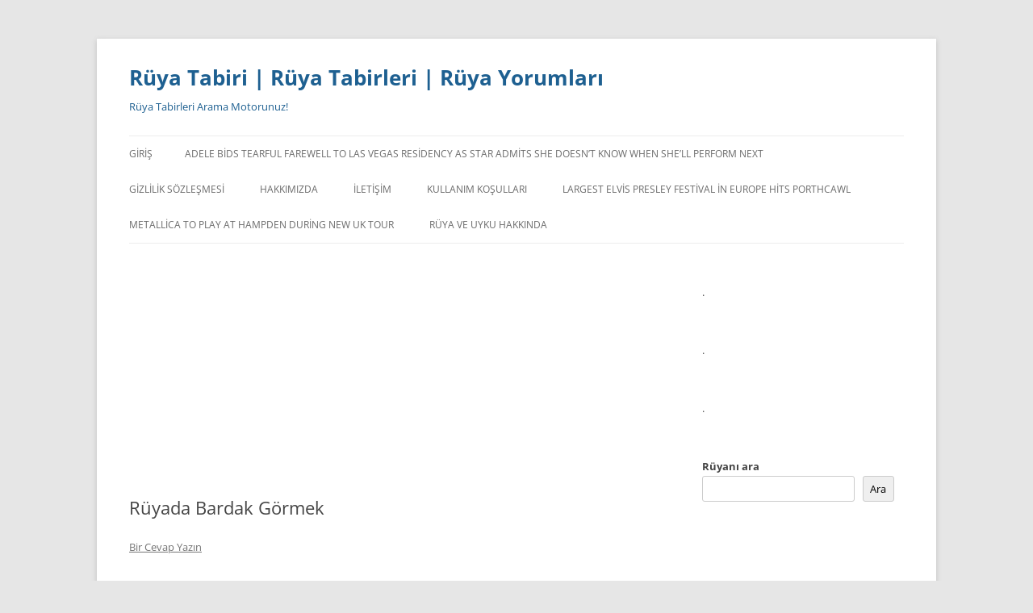

--- FILE ---
content_type: application/javascript; charset=utf-8
request_url: https://fundingchoicesmessages.google.com/f/AGSKWxWjYSKmR3IIO0yTh1dKFfc1hSveYzAiAFxnCzDAY4ig7vOvMIhwbqN2uH4Nh5dQUMzs3G38SfTDrqzM4WUvQY-6JZwyA6PanfwrSMBCSVjEH_Sqh_mPtVpXW0h_3oOZDtdIeMwDPRhA2UoE-At0e7mtX4Q6kWXJLcgD78cZHvQr46N0R6dwS8Kn1Ext/_/abtest_ab.js-adrotation./asyncadload./wwe_ads._googleads_
body_size: -1293
content:
window['dedc886e-7876-4078-924a-1cdb35377582'] = true;

--- FILE ---
content_type: application/javascript; charset=utf-8
request_url: https://fundingchoicesmessages.google.com/f/AGSKWxWPK8sH3VD5mmpqI6yczVtCJYan4wOXpEIaRM2lLlZvrhGfJkHLKrKpPIaIPYE4hiVA4d_UEChYDH4hkwO5MAnsnSdhJU6RH2bKnEUJ1NHBzD6h0lhhOfyXUFPTKUI_rJ2SeUq7-Q==?fccs=W251bGwsbnVsbCxudWxsLG51bGwsbnVsbCxudWxsLFsxNzY4NDM2NzUzLDE1MTAwMDAwMF0sbnVsbCxudWxsLG51bGwsW251bGwsWzcsOSw2XSxudWxsLDIsbnVsbCwidHIiLG51bGwsbnVsbCxudWxsLG51bGwsbnVsbCwxXSwiaHR0cHM6Ly9ydXlhbGFyLm5ldC9ydXlhZGEtYmFyZGFrLWdvcm1lay8iLG51bGwsW1s4LCJNOWxrelVhWkRzZyJdLFs5LCJlbi1VUyJdLFsxOSwiMiJdLFsxNywiWzBdIl0sWzI0LCIiXSxbMjksImZhbHNlIl1dXQ
body_size: 242
content:
if (typeof __googlefc.fcKernelManager.run === 'function') {"use strict";this.default_ContributorServingResponseClientJs=this.default_ContributorServingResponseClientJs||{};(function(_){var window=this;
try{
var np=function(a){this.A=_.t(a)};_.u(np,_.J);var op=function(a){this.A=_.t(a)};_.u(op,_.J);op.prototype.getWhitelistStatus=function(){return _.F(this,2)};var pp=function(a){this.A=_.t(a)};_.u(pp,_.J);var qp=_.Zc(pp),rp=function(a,b,c){this.B=a;this.j=_.A(b,np,1);this.l=_.A(b,_.Nk,3);this.F=_.A(b,op,4);a=this.B.location.hostname;this.D=_.Dg(this.j,2)&&_.O(this.j,2)!==""?_.O(this.j,2):a;a=new _.Og(_.Ok(this.l));this.C=new _.bh(_.q.document,this.D,a);this.console=null;this.o=new _.jp(this.B,c,a)};
rp.prototype.run=function(){if(_.O(this.j,3)){var a=this.C,b=_.O(this.j,3),c=_.dh(a),d=new _.Ug;b=_.fg(d,1,b);c=_.C(c,1,b);_.hh(a,c)}else _.eh(this.C,"FCNEC");_.lp(this.o,_.A(this.l,_.Ae,1),this.l.getDefaultConsentRevocationText(),this.l.getDefaultConsentRevocationCloseText(),this.l.getDefaultConsentRevocationAttestationText(),this.D);_.mp(this.o,_.F(this.F,1),this.F.getWhitelistStatus());var e;a=(e=this.B.googlefc)==null?void 0:e.__executeManualDeployment;a!==void 0&&typeof a==="function"&&_.Qo(this.o.G,
"manualDeploymentApi")};var sp=function(){};sp.prototype.run=function(a,b,c){var d;return _.v(function(e){d=qp(b);(new rp(a,d,c)).run();return e.return({})})};_.Rk(7,new sp);
}catch(e){_._DumpException(e)}
}).call(this,this.default_ContributorServingResponseClientJs);
// Google Inc.

//# sourceURL=/_/mss/boq-content-ads-contributor/_/js/k=boq-content-ads-contributor.ContributorServingResponseClientJs.en_US.M9lkzUaZDsg.es5.O/d=1/exm=ad_blocking_detection_executable,kernel_loader,loader_js_executable,web_iab_tcf_v2_signal_executable/ed=1/rs=AJlcJMzanTQvnnVdXXtZinnKRQ21NfsPog/m=cookie_refresh_executable
__googlefc.fcKernelManager.run('\x5b\x5b\x5b7,\x22\x5b\x5bnull,\\\x22ruyalar.net\\\x22,\\\x22AKsRol_6utkCXtQSf_v9q4ygiwffBtWiWEcjpspRqhIh52Oo7dBDCgxvs4DmCsoFMmTB5i1lHCUirC4Khw8U4GZBv8jt8RoOtEzO2yS6r36WubgB7HX2hKlKyKfR9aOXbKjwkDNkK60TJCETZnc2UmoEBpzR7-bt2Q\\\\u003d\\\\u003d\\\x22\x5d,null,\x5b\x5bnull,null,null,\\\x22https:\/\/fundingchoicesmessages.google.com\/f\/AGSKWxVdIRKAY2bVZ5WNvezoMB8dKnuNXejBqwafkoNL-1Gcrb8AiIy0AxKVREvCbtIemLbN3_hDQp7QAfS_buJk0YOJiTdgkZqzCuMIO0anXSmRF_h2HkMRBSZ2waTZE2qlSHX4MXyZpg\\\\u003d\\\\u003d\\\x22\x5d,null,null,\x5bnull,null,null,\\\x22https:\/\/fundingchoicesmessages.google.com\/el\/AGSKWxXhFWb9Xli5PF6DK-_fMOfbN9rrU_Fn5BMth2iFDtkMKLC59BFwdYMifgIB62DlFT4LMDztWj0-Yao8hrnIvbE8XaZd0-1nuLA0MpAHXcFXzU22uy44EK4zUCzEhgB0O9wzwQ_2hA\\\\u003d\\\\u003d\\\x22\x5d,null,\x5bnull,\x5b7,9,6\x5d,null,2,null,\\\x22tr\\\x22,null,null,null,null,null,1\x5d,null,\\\x22Gizlilik ve çerez ayarları\\\x22,\\\x22Kapat\\\x22,null,null,null,\\\x22Google tarafından yönetilir. IAB TCF\x27ye uyar. CMP Kimliği: 300\\\x22\x5d,\x5b3,1\x5d\x5d\x22\x5d\x5d,\x5bnull,null,null,\x22https:\/\/fundingchoicesmessages.google.com\/f\/AGSKWxX30l3Zn7AxyRBON1guNw3YZPEGAN_2myVILpqAUz1kR88CPFH_tHBXgc-pj3lqHt5nHpK105jB9M6nR-8O-GGmKGXaK796eb6bmWO4CahHUTY7BJpF6ztFdO3kNJkWjVjr8gNxeg\\u003d\\u003d\x22\x5d\x5d');}

--- FILE ---
content_type: text/javascript
request_url: https://storage.googleapis.com/archon-ph/ad-tracker-min.js
body_size: 3420
content:
!function (e, t) { "use strict"; const n = "https://ad-producer-gzbjkhsoya-uc.a.run.app/events", o = !0, i = (document.currentScript || function () { const e = document.getElementsByTagName("script"); return e[e.length - 1] }()).getAttribute("data-publisher-id") || "unknown", s = new Map, l = new Map; function a() { return "xxxxxxxx-xxxx-4xxx-yxxx-xxxxxxxxxxxx".replace(/[xy]/g, (function (e) { var t = 16 * Math.random() | 0; return ("x" == e ? t : 3 & t | 8).toString(16) })) } var c = null; function r() { return e.performance ? e.performance.now() : Date.now() } function d(t, d, g = {}) { const p = d.getSlotElementId(); let m = s.get(p); if ("SlotRequestedEvent" === t && (m = { impressionId: a(), ppid: c, startTime: r() }, s.set(p, m), l.delete(p)), !m) return; const u = { eventName: t, impressionId: m.impressionId, ppid: m.ppid, publisherId: i, pageUrl: e.location.href, adUnitPath: d.getAdUnitPath(), slotId: p, timestamp: Date.now(), perfTimestamp: r(), ...g }; o && console.log(`[AdTracker] ${t}`, u); const I = new Blob([JSON.stringify(u)], { type: "application/json" }); navigator.sendBeacon ? navigator.sendBeacon(n, I) : fetch(n, { method: "POST", body: JSON.stringify(u), keepalive: !0, headers: { "Content-Type": "application/json" } }) } c = e.ArchonConfig && e.ArchonConfig.ppid && e.ArchonConfig.consent ? e.ArchonConfig.ppid : function () { var e = "_archon_ppid", t = localStorage.getItem(e); if (t) return t; var n = a(); return localStorage.setItem(e, n), n }(), t.cmd.push((function () { const n = t.pubads(); n.addEventListener("slotRequested", (function (e) { d("SlotRequestedEvent", e.slot) })), n.addEventListener("slotResponseReceived", (function (e) { d("SlotResponseReceived", e.slot) })), n.addEventListener("slotRenderEnded", (e => { const t = e.slot; o && (console.group("Slot", t.getSlotElementId(), "finished rendering."), console.log("Advertiser ID:", e.advertiserId), console.log("Campaign ID:", e.campaignId), console.log("Company IDs:", e.companyIds), console.log("Creative ID:", e.creativeId), console.log("Creative Template ID:", e.creativeTemplateId), console.log("Is backfill?:", e.isBackfill), console.log("Is empty?:", e.isEmpty), console.log("Line Item ID:", e.lineItemId), console.log("Size:", e.size), console.log("Slot content changed?", e.slotContentChanged), console.log("Source Agnostic Creative ID:", e.sourceAgnosticCreativeId), console.log("Source Agnostic Line Item ID:", e.sourceAgnosticLineItemId), console.log("Yield Group IDs:", e.yieldGroupIds), console.groupEnd()), d("SlotRenderEnded", e.slot, { isEmpty: e.isEmpty, size: e.size, advertiserId: e.advertiserId, campaignId: e.campaignId, lineItemId: e.lineItemId, creativeId: e.creativeId }) })), n.addEventListener("slotOnload", (function (e) { d("SlotOnloadEvent", e.slot) })), n.addEventListener("impressionViewable", (function (e) { d("ImpressionViewableEvent", e.slot) })), n.addEventListener("slotVisibilityChanged", (function (e) { const t = e.slot.getSlotElementId(), n = e.inViewPercentage, o = l.has(t) ? l.get(t) : -1, i = o < 50 && n >= 50 || o >= 50 && n < 50 || 0 === n || 100 === n, s = Math.abs(n - o) >= 20; (i || s) && (l.set(t, n), d("SlotVisibilityChangedEvent", e.slot, { inViewPercentage: n })) })), e.addEventListener("blur", (function () { const e = document.activeElement; if (e && "iframe" === e.tagName.toLowerCase()) { const n = t.pubads().getSlots(); for (const t of n) { const n = t.getSlotElementId(), o = document.getElementById(n); if (o && o.contains(e)) { s.has(n) && (console.log(`[AdTracker] Click Detected on slot: ${n}`), d("AdClickedEvent", t)); break } } } })), console.log("AdTech Tracker: Listeners Attached") })) }(window, window.googletag || { cmd: [] });

--- FILE ---
content_type: text/javascript
request_url: https://storage.googleapis.com/archon_data/unityLibrary.js
body_size: 44848
content:
(()=>{var t={7135:(t,r,e)=>{t.exports=e(6248)},9944:t=>{t.exports=function(t){if("function"!=typeof t)throw TypeError(String(t)+" is not a function");return t}},1378:(t,r,e)=>{var n=e(8759);t.exports=function(t){if(!n(t)&&null!==t)throw TypeError("Can't set "+String(t)+" as a prototype");return t}},9966:(t,r,e)=>{"use strict";var n=e(3448).charAt;t.exports=function(t,r,e){return r+(e?n(t,r).length:1)}},1855:t=>{t.exports=function(t,r,e){if(!(t instanceof r))throw TypeError("Incorrect "+(e?e+" ":"")+"invocation");return t}},6112:(t,r,e)=>{var n=e(8759);t.exports=function(t){if(!n(t))throw TypeError(String(t)+" is not an object");return t}},1984:(t,r,e)=>{"use strict";var n=e(8062).forEach,o=e(2802)("forEach");t.exports=o?[].forEach:function(t){return n(this,t,arguments.length>1?arguments[1]:void 0)}},6198:(t,r,e)=>{var n=e(4088),o=e(4005),i=e(7740),a=function(t){return function(r,e,a){var c,u=n(r),s=o(u.length),f=i(a,s);if(t&&e!=e){for(;s>f;)if((c=u[f++])!=c)return!0}else for(;s>f;f++)if((t||f in u)&&u[f]===e)return t||f||0;return!t&&-1}};t.exports={includes:a(!0),indexOf:a(!1)}},8062:(t,r,e)=>{var n=e(8516),o=e(5974),i=e(3060),a=e(4005),c=e(5574),u=[].push,s=function(t){var r=1==t,e=2==t,s=3==t,f=4==t,l=6==t,p=7==t,v=5==t||l;return function(h,d,g,y){for(var x,m,w=i(h),b=o(w),E=n(d,g,3),S=a(b.length),j=0,O=y||c,T=r?O(h,S):e||p?O(h,0):void 0;S>j;j++)if((v||j in b)&&(m=E(x=b[j],j,w),t))if(r)T[j]=m;else if(m)switch(t){case 3:return!0;case 5:return x;case 6:return j;case 2:u.call(T,x)}else switch(t){case 4:return!1;case 7:u.call(T,x)}return l?-1:s||f?f:T}};t.exports={forEach:s(0),map:s(1),filter:s(2),some:s(3),every:s(4),find:s(5),findIndex:s(6),filterReject:s(7)}},9955:(t,r,e)=>{var n=e(3677),o=e(211),i=e(1448),a=o("species");t.exports=function(t){return i>=51||!n((function(){var r=[];return(r.constructor={})[a]=function(){return{foo:1}},1!==r[t](Boolean).foo}))}},2802:(t,r,e)=>{"use strict";var n=e(3677);t.exports=function(t,r){var e=[][t];return!!e&&n((function(){e.call(null,r||function(){throw 1},1)}))}},1147:t=>{var r=Math.floor,e=function(t,i){var a=t.length,c=r(a/2);return a<8?n(t,i):o(e(t.slice(0,c),i),e(t.slice(c),i),i)},n=function(t,r){for(var e,n,o=t.length,i=1;i<o;){for(n=i,e=t[i];n&&r(t[n-1],e)>0;)t[n]=t[--n];n!==i++&&(t[n]=e)}return t},o=function(t,r,e){for(var n=t.length,o=r.length,i=0,a=0,c=[];i<n||a<o;)i<n&&a<o?c.push(e(t[i],r[a])<=0?t[i++]:r[a++]):c.push(i<n?t[i++]:r[a++]);return c};t.exports=e},8789:(t,r,e)=>{var n=e(8759),o=e(6526),i=e(211)("species");t.exports=function(t){var r;return o(t)&&("function"!=typeof(r=t.constructor)||r!==Array&&!o(r.prototype)?n(r)&&null===(r=r[i])&&(r=void 0):r=void 0),void 0===r?Array:r}},5574:(t,r,e)=>{var n=e(8789);t.exports=function(t,r){return new(n(t))(0===r?0:r)}},8939:(t,r,e)=>{var n=e(211)("iterator"),o=!1;try{var i=0,a={next:function(){return{done:!!i++}},return:function(){o=!0}};a[n]=function(){return this},Array.from(a,(function(){throw 2}))}catch(t){}t.exports=function(t,r){if(!r&&!o)return!1;var e=!1;try{var i={};i[n]=function(){return{next:function(){return{done:e=!0}}}},t(i)}catch(t){}return e}},2306:t=>{var r={}.toString;t.exports=function(t){return r.call(t).slice(8,-1)}},375:(t,r,e)=>{var n=e(2371),o=e(2306),i=e(211)("toStringTag"),a="Arguments"==o(function(){return arguments}());t.exports=n?o:function(t){var r,e,n;return void 0===t?"Undefined":null===t?"Null":"string"==typeof(e=function(t,r){try{return t[r]}catch(t){}}(r=Object(t),i))?e:a?o(r):"Object"==(n=o(r))&&"function"==typeof r.callee?"Arguments":n}},8474:(t,r,e)=>{var n=e(3167),o=e(6095),i=e(4399),a=e(7826);t.exports=function(t,r){for(var e=o(r),c=a.f,u=i.f,s=0;s<e.length;s++){var f=e[s];n(t,f)||c(t,f,u(r,f))}}},2585:(t,r,e)=>{var n=e(5283),o=e(7826),i=e(5736);t.exports=n?function(t,r,e){return o.f(t,r,i(1,e))}:function(t,r,e){return t[r]=e,t}},5736:t=>{t.exports=function(t,r){return{enumerable:!(1&t),configurable:!(2&t),writable:!(4&t),value:r}}},9720:(t,r,e)=>{"use strict";var n=e(2258),o=e(7826),i=e(5736);t.exports=function(t,r,e){var a=n(r);a in t?o.f(t,a,i(0,e)):t[a]=e}},5283:(t,r,e)=>{var n=e(3677);t.exports=!n((function(){return 7!=Object.defineProperty({},1,{get:function(){return 7}})[1]}))},821:(t,r,e)=>{var n=e(2086),o=e(8759),i=n.document,a=o(i)&&o(i.createElement);t.exports=function(t){return a?i.createElement(t):{}}},933:t=>{t.exports={CSSRuleList:0,CSSStyleDeclaration:0,CSSValueList:0,ClientRectList:0,DOMRectList:0,DOMStringList:0,DOMTokenList:1,DataTransferItemList:0,FileList:0,HTMLAllCollection:0,HTMLCollection:0,HTMLFormElement:0,HTMLSelectElement:0,MediaList:0,MimeTypeArray:0,NamedNodeMap:0,NodeList:1,PaintRequestList:0,Plugin:0,PluginArray:0,SVGLengthList:0,SVGNumberList:0,SVGPathSegList:0,SVGPointList:0,SVGStringList:0,SVGTransformList:0,SourceBufferList:0,StyleSheetList:0,TextTrackCueList:0,TextTrackList:0,TouchList:0}},1799:(t,r,e)=>{var n=e(4999).match(/firefox\/(\d+)/i);t.exports=!!n&&+n[1]},172:t=>{t.exports="object"==typeof window},4172:(t,r,e)=>{var n=e(4999);t.exports=/MSIE|Trident/.test(n)},1848:(t,r,e)=>{var n=e(4999),o=e(2086);t.exports=/ipad|iphone|ipod/i.test(n)&&void 0!==o.Pebble},4344:(t,r,e)=>{var n=e(4999);t.exports=/(?:ipad|iphone|ipod).*applewebkit/i.test(n)},1801:(t,r,e)=>{var n=e(2306),o=e(2086);t.exports="process"==n(o.process)},4928:(t,r,e)=>{var n=e(4999);t.exports=/web0s(?!.*chrome)/i.test(n)},4999:(t,r,e)=>{var n=e(563);t.exports=n("navigator","userAgent")||""},1448:(t,r,e)=>{var n,o,i=e(2086),a=e(4999),c=i.process,u=i.Deno,s=c&&c.versions||u&&u.version,f=s&&s.v8;f?o=(n=f.split("."))[0]<4?1:n[0]+n[1]:a&&(!(n=a.match(/Edge\/(\d+)/))||n[1]>=74)&&(n=a.match(/Chrome\/(\d+)/))&&(o=n[1]),t.exports=o&&+o},9804:(t,r,e)=>{var n=e(4999).match(/AppleWebKit\/(\d+)\./);t.exports=!!n&&+n[1]},8684:t=>{t.exports=["constructor","hasOwnProperty","isPrototypeOf","propertyIsEnumerable","toLocaleString","toString","valueOf"]},1695:(t,r,e)=>{var n=e(2086),o=e(4399).f,i=e(2585),a=e(1007),c=e(3648),u=e(8474),s=e(7189);t.exports=function(t,r){var e,f,l,p,v,h=t.target,d=t.global,g=t.stat;if(e=d?n:g?n[h]||c(h,{}):(n[h]||{}).prototype)for(f in r){if(p=r[f],l=t.noTargetGet?(v=o(e,f))&&v.value:e[f],!s(d?f:h+(g?".":"#")+f,t.forced)&&void 0!==l){if(typeof p==typeof l)continue;u(p,l)}(t.sham||l&&l.sham)&&i(p,"sham",!0),a(e,f,p,t)}}},3677:t=>{t.exports=function(t){try{return!!t()}catch(t){return!0}}},2331:(t,r,e)=>{"use strict";e(2077);var n=e(1007),o=e(4861),i=e(3677),a=e(211),c=e(2585),u=a("species"),s=RegExp.prototype;t.exports=function(t,r,e,f){var l=a(t),p=!i((function(){var r={};return r[l]=function(){return 7},7!=""[t](r)})),v=p&&!i((function(){var r=!1,e=/a/;return"split"===t&&((e={}).constructor={},e.constructor[u]=function(){return e},e.flags="",e[l]=/./[l]),e.exec=function(){return r=!0,null},e[l](""),!r}));if(!p||!v||e){var h=/./[l],d=r(l,""[t],(function(t,r,e,n,i){var a=r.exec;return a===o||a===s.exec?p&&!i?{done:!0,value:h.call(r,e,n)}:{done:!0,value:t.call(e,r,n)}:{done:!1}}));n(String.prototype,t,d[0]),n(s,l,d[1])}f&&c(s[l],"sham",!0)}},8516:(t,r,e)=>{var n=e(9944);t.exports=function(t,r,e){if(n(t),void 0===r)return t;switch(e){case 0:return function(){return t.call(r)};case 1:return function(e){return t.call(r,e)};case 2:return function(e,n){return t.call(r,e,n)};case 3:return function(e,n,o){return t.call(r,e,n,o)}}return function(){return t.apply(r,arguments)}}},563:(t,r,e)=>{var n=e(2086),o=function(t){return"function"==typeof t?t:void 0};t.exports=function(t,r){return arguments.length<2?o(n[t]):n[t]&&n[t][r]}},1667:(t,r,e)=>{var n=e(375),o=e(7719),i=e(211)("iterator");t.exports=function(t){if(null!=t)return t[i]||t["@@iterator"]||o[n(t)]}},8509:(t,r,e)=>{var n=e(3060),o=Math.floor,i="".replace,a=/\$([$&'`]|\d{1,2}|<[^>]*>)/g,c=/\$([$&'`]|\d{1,2})/g;t.exports=function(t,r,e,u,s,f){var l=e+t.length,p=u.length,v=c;return void 0!==s&&(s=n(s),v=a),i.call(f,v,(function(n,i){var a;switch(i.charAt(0)){case"$":return"$";case"&":return t;case"`":return r.slice(0,e);case"'":return r.slice(l);case"<":a=s[i.slice(1,-1)];break;default:var c=+i;if(0===c)return n;if(c>p){var f=o(c/10);return 0===f?n:f<=p?void 0===u[f-1]?i.charAt(1):u[f-1]+i.charAt(1):n}a=u[c-1]}return void 0===a?"":a}))}},2086:(t,r,e)=>{var n=function(t){return t&&t.Math==Math&&t};t.exports=n("object"==typeof globalThis&&globalThis)||n("object"==typeof window&&window)||n("object"==typeof self&&self)||n("object"==typeof e.g&&e.g)||function(){return this}()||Function("return this")()},3167:(t,r,e)=>{var n=e(3060),o={}.hasOwnProperty;t.exports=Object.hasOwn||function(t,r){return o.call(n(t),r)}},7153:t=>{t.exports={}},1670:(t,r,e)=>{var n=e(2086);t.exports=function(t,r){var e=n.console;e&&e.error&&(1===arguments.length?e.error(t):e.error(t,r))}},5963:(t,r,e)=>{var n=e(563);t.exports=n("document","documentElement")},6761:(t,r,e)=>{var n=e(5283),o=e(3677),i=e(821);t.exports=!n&&!o((function(){return 7!=Object.defineProperty(i("div"),"a",{get:function(){return 7}}).a}))},5974:(t,r,e)=>{var n=e(3677),o=e(2306),i="".split;t.exports=n((function(){return!Object("z").propertyIsEnumerable(0)}))?function(t){return"String"==o(t)?i.call(t,""):Object(t)}:Object},9277:(t,r,e)=>{var n=e(4489),o=Function.toString;"function"!=typeof n.inspectSource&&(n.inspectSource=function(t){return o.call(t)}),t.exports=n.inspectSource},3278:(t,r,e)=>{var n,o,i,a=e(9316),c=e(2086),u=e(8759),s=e(2585),f=e(3167),l=e(4489),p=e(8944),v=e(7153),h="Object already initialized",d=c.WeakMap;if(a||l.state){var g=l.state||(l.state=new d),y=g.get,x=g.has,m=g.set;n=function(t,r){if(x.call(g,t))throw new TypeError(h);return r.facade=t,m.call(g,t,r),r},o=function(t){return y.call(g,t)||{}},i=function(t){return x.call(g,t)}}else{var w=p("state");v[w]=!0,n=function(t,r){if(f(t,w))throw new TypeError(h);return r.facade=t,s(t,w,r),r},o=function(t){return f(t,w)?t[w]:{}},i=function(t){return f(t,w)}}t.exports={set:n,get:o,has:i,enforce:function(t){return i(t)?o(t):n(t,{})},getterFor:function(t){return function(r){var e;if(!u(r)||(e=o(r)).type!==t)throw TypeError("Incompatible receiver, "+t+" required");return e}}}},2814:(t,r,e)=>{var n=e(211),o=e(7719),i=n("iterator"),a=Array.prototype;t.exports=function(t){return void 0!==t&&(o.Array===t||a[i]===t)}},6526:(t,r,e)=>{var n=e(2306);t.exports=Array.isArray||function(t){return"Array"==n(t)}},7189:(t,r,e)=>{var n=e(3677),o=/#|\.prototype\./,i=function(t,r){var e=c[a(t)];return e==s||e!=u&&("function"==typeof r?n(r):!!r)},a=i.normalize=function(t){return String(t).replace(o,".").toLowerCase()},c=i.data={},u=i.NATIVE="N",s=i.POLYFILL="P";t.exports=i},8759:t=>{t.exports=function(t){return"object"==typeof t?null!==t:"function"==typeof t}},3296:t=>{t.exports=!1},7994:(t,r,e)=>{var n=e(8759),o=e(2306),i=e(211)("match");t.exports=function(t){var r;return n(t)&&(void 0!==(r=t[i])?!!r:"RegExp"==o(t))}},2071:(t,r,e)=>{var n=e(563),o=e(1876);t.exports=o?function(t){return"symbol"==typeof t}:function(t){var r=n("Symbol");return"function"==typeof r&&Object(t)instanceof r}},4722:(t,r,e)=>{var n=e(6112),o=e(2814),i=e(4005),a=e(8516),c=e(1667),u=e(6737),s=function(t,r){this.stopped=t,this.result=r};t.exports=function(t,r,e){var f,l,p,v,h,d,g,y=e&&e.that,x=!(!e||!e.AS_ENTRIES),m=!(!e||!e.IS_ITERATOR),w=!(!e||!e.INTERRUPTED),b=a(r,y,1+x+w),E=function(t){return f&&u(f),new s(!0,t)},S=function(t){return x?(n(t),w?b(t[0],t[1],E):b(t[0],t[1])):w?b(t,E):b(t)};if(m)f=t;else{if("function"!=typeof(l=c(t)))throw TypeError("Target is not iterable");if(o(l)){for(p=0,v=i(t.length);v>p;p++)if((h=S(t[p]))&&h instanceof s)return h;return new s(!1)}f=l.call(t)}for(d=f.next;!(g=d.call(f)).done;){try{h=S(g.value)}catch(t){throw u(f),t}if("object"==typeof h&&h&&h instanceof s)return h}return new s(!1)}},6737:(t,r,e)=>{var n=e(6112);t.exports=function(t){var r=t.return;if(void 0!==r)return n(r.call(t)).value}},7719:t=>{t.exports={}},3173:(t,r,e)=>{var n,o,i,a,c,u,s,f,l=e(2086),p=e(4399).f,v=e(4953).set,h=e(4344),d=e(1848),g=e(4928),y=e(1801),x=l.MutationObserver||l.WebKitMutationObserver,m=l.document,w=l.process,b=l.Promise,E=p(l,"queueMicrotask"),S=E&&E.value;S||(n=function(){var t,r;for(y&&(t=w.domain)&&t.exit();o;){r=o.fn,o=o.next;try{r()}catch(t){throw o?a():i=void 0,t}}i=void 0,t&&t.enter()},h||y||g||!x||!m?!d&&b&&b.resolve?((s=b.resolve(void 0)).constructor=b,f=s.then,a=function(){f.call(s,n)}):a=y?function(){w.nextTick(n)}:function(){v.call(l,n)}:(c=!0,u=m.createTextNode(""),new x(n).observe(u,{characterData:!0}),a=function(){u.data=c=!c})),t.exports=S||function(t){var r={fn:t,next:void 0};i&&(i.next=r),o||(o=r,a()),i=r}},8109:(t,r,e)=>{var n=e(2086);t.exports=n.Promise},3193:(t,r,e)=>{var n=e(1448),o=e(3677);t.exports=!!Object.getOwnPropertySymbols&&!o((function(){var t=Symbol();return!String(t)||!(Object(t)instanceof Symbol)||!Symbol.sham&&n&&n<41}))},9316:(t,r,e)=>{var n=e(2086),o=e(9277),i=n.WeakMap;t.exports="function"==typeof i&&/native code/.test(o(i))},8722:(t,r,e)=>{"use strict";var n=e(9944),o=function(t){var r,e;this.promise=new t((function(t,n){if(void 0!==r||void 0!==e)throw TypeError("Bad Promise constructor");r=t,e=n})),this.resolve=n(r),this.reject=n(e)};t.exports.f=function(t){return new o(t)}},2194:(t,r,e)=>{var n=e(2086),o=e(4059),i=e(4080).trim,a=e(9439),c=n.parseInt,u=/^[+-]?0[Xx]/,s=8!==c(a+"08")||22!==c(a+"0x16");t.exports=s?function(t,r){var e=i(o(t));return c(e,r>>>0||(u.test(e)?16:10))}:c},4710:(t,r,e)=>{var n,o=e(6112),i=e(7711),a=e(8684),c=e(7153),u=e(5963),s=e(821),f=e(8944),l=f("IE_PROTO"),p=function(){},v=function(t){return"<script>"+t+"</"+"script>"},h=function(t){t.write(v("")),t.close();var r=t.parentWindow.Object;return t=null,r},d=function(){try{n=new ActiveXObject("htmlfile")}catch(t){}var t,r;d="undefined"!=typeof document?document.domain&&n?h(n):((r=s("iframe")).style.display="none",u.appendChild(r),r.src=String("javascript:"),(t=r.contentWindow.document).open(),t.write(v("document.F=Object")),t.close(),t.F):h(n);for(var e=a.length;e--;)delete d.prototype[a[e]];return d()};c[l]=!0,t.exports=Object.create||function(t,r){var e;return null!==t?(p.prototype=o(t),e=new p,p.prototype=null,e[l]=t):e=d(),void 0===r?e:i(e,r)}},7711:(t,r,e)=>{var n=e(5283),o=e(7826),i=e(6112),a=e(8779);t.exports=n?Object.defineProperties:function(t,r){i(t);for(var e,n=a(r),c=n.length,u=0;c>u;)o.f(t,e=n[u++],r[e]);return t}},7826:(t,r,e)=>{var n=e(5283),o=e(6761),i=e(6112),a=e(2258),c=Object.defineProperty;r.f=n?c:function(t,r,e){if(i(t),r=a(r),i(e),o)try{return c(t,r,e)}catch(t){}if("get"in e||"set"in e)throw TypeError("Accessors not supported");return"value"in e&&(t[r]=e.value),t}},4399:(t,r,e)=>{var n=e(5283),o=e(7446),i=e(5736),a=e(4088),c=e(2258),u=e(3167),s=e(6761),f=Object.getOwnPropertyDescriptor;r.f=n?f:function(t,r){if(t=a(t),r=c(r),s)try{return f(t,r)}catch(t){}if(u(t,r))return i(!o.f.call(t,r),t[r])}},62:(t,r,e)=>{var n=e(1352),o=e(8684).concat("length","prototype");r.f=Object.getOwnPropertyNames||function(t){return n(t,o)}},6952:(t,r)=>{r.f=Object.getOwnPropertySymbols},1352:(t,r,e)=>{var n=e(3167),o=e(4088),i=e(6198).indexOf,a=e(7153);t.exports=function(t,r){var e,c=o(t),u=0,s=[];for(e in c)!n(a,e)&&n(c,e)&&s.push(e);for(;r.length>u;)n(c,e=r[u++])&&(~i(s,e)||s.push(e));return s}},8779:(t,r,e)=>{var n=e(1352),o=e(8684);t.exports=Object.keys||function(t){return n(t,o)}},7446:(t,r)=>{"use strict";var e={}.propertyIsEnumerable,n=Object.getOwnPropertyDescriptor,o=n&&!e.call({1:2},1);r.f=o?function(t){var r=n(this,t);return!!r&&r.enumerable}:e},7530:(t,r,e)=>{var n=e(6112),o=e(1378);t.exports=Object.setPrototypeOf||("__proto__"in{}?function(){var t,r=!1,e={};try{(t=Object.getOwnPropertyDescriptor(Object.prototype,"__proto__").set).call(e,[]),r=e instanceof Array}catch(t){}return function(e,i){return n(e),o(i),r?t.call(e,i):e.__proto__=i,e}}():void 0)},999:(t,r,e)=>{"use strict";var n=e(2371),o=e(375);t.exports=n?{}.toString:function(){return"[object "+o(this)+"]"}},7999:(t,r,e)=>{var n=e(8759);t.exports=function(t,r){var e,o;if("string"===r&&"function"==typeof(e=t.toString)&&!n(o=e.call(t)))return o;if("function"==typeof(e=t.valueOf)&&!n(o=e.call(t)))return o;if("string"!==r&&"function"==typeof(e=t.toString)&&!n(o=e.call(t)))return o;throw TypeError("Can't convert object to primitive value")}},6095:(t,r,e)=>{var n=e(563),o=e(62),i=e(6952),a=e(6112);t.exports=n("Reflect","ownKeys")||function(t){var r=o.f(a(t)),e=i.f;return e?r.concat(e(t)):r}},4522:t=>{t.exports=function(t){try{return{error:!1,value:t()}}catch(t){return{error:!0,value:t}}}},880:(t,r,e)=>{var n=e(6112),o=e(8759),i=e(8722);t.exports=function(t,r){if(n(t),o(r)&&r.constructor===t)return r;var e=i.f(t);return(0,e.resolve)(r),e.promise}},9431:(t,r,e)=>{var n=e(1007);t.exports=function(t,r,e){for(var o in r)n(t,o,r[o],e);return t}},1007:(t,r,e)=>{var n=e(2086),o=e(2585),i=e(3167),a=e(3648),c=e(9277),u=e(3278),s=u.get,f=u.enforce,l=String(String).split("String");(t.exports=function(t,r,e,c){var u,s=!!c&&!!c.unsafe,p=!!c&&!!c.enumerable,v=!!c&&!!c.noTargetGet;"function"==typeof e&&("string"!=typeof r||i(e,"name")||o(e,"name",r),(u=f(e)).source||(u.source=l.join("string"==typeof r?r:""))),t!==n?(s?!v&&t[r]&&(p=!0):delete t[r],p?t[r]=e:o(t,r,e)):p?t[r]=e:a(r,e)})(Function.prototype,"toString",(function(){return"function"==typeof this&&s(this).source||c(this)}))},1189:(t,r,e)=>{var n=e(2306),o=e(4861);t.exports=function(t,r){var e=t.exec;if("function"==typeof e){var i=e.call(t,r);if("object"!=typeof i)throw TypeError("RegExp exec method returned something other than an Object or null");return i}if("RegExp"!==n(t))throw TypeError("RegExp#exec called on incompatible receiver");return o.call(t,r)}},4861:(t,r,e)=>{"use strict";var n,o,i=e(4059),a=e(4276),c=e(4930),u=e(9197),s=e(4710),f=e(3278).get,l=e(2582),p=e(2910),v=RegExp.prototype.exec,h=u("native-string-replace",String.prototype.replace),d=v,g=(n=/a/,o=/b*/g,v.call(n,"a"),v.call(o,"a"),0!==n.lastIndex||0!==o.lastIndex),y=c.UNSUPPORTED_Y||c.BROKEN_CARET,x=void 0!==/()??/.exec("")[1];(g||x||y||l||p)&&(d=function(t){var r,e,n,o,c,u,l,p=this,m=f(p),w=i(t),b=m.raw;if(b)return b.lastIndex=p.lastIndex,r=d.call(b,w),p.lastIndex=b.lastIndex,r;var E=m.groups,S=y&&p.sticky,j=a.call(p),O=p.source,T=0,L=w;if(S&&(-1===(j=j.replace("y","")).indexOf("g")&&(j+="g"),L=w.slice(p.lastIndex),p.lastIndex>0&&(!p.multiline||p.multiline&&"\n"!==w.charAt(p.lastIndex-1))&&(O="(?: "+O+")",L=" "+L,T++),e=new RegExp("^(?:"+O+")",j)),x&&(e=new RegExp("^"+O+"$(?!\\s)",j)),g&&(n=p.lastIndex),o=v.call(S?e:p,L),S?o?(o.input=o.input.slice(T),o[0]=o[0].slice(T),o.index=p.lastIndex,p.lastIndex+=o[0].length):p.lastIndex=0:g&&o&&(p.lastIndex=p.global?o.index+o[0].length:n),x&&o&&o.length>1&&h.call(o[0],e,(function(){for(c=1;c<arguments.length-2;c++)void 0===arguments[c]&&(o[c]=void 0)})),o&&E)for(o.groups=u=s(null),c=0;c<E.length;c++)u[(l=E[c])[0]]=o[l[1]];return o}),t.exports=d},4276:(t,r,e)=>{"use strict";var n=e(6112);t.exports=function(){var t=n(this),r="";return t.global&&(r+="g"),t.ignoreCase&&(r+="i"),t.multiline&&(r+="m"),t.dotAll&&(r+="s"),t.unicode&&(r+="u"),t.sticky&&(r+="y"),r}},4930:(t,r,e)=>{var n=e(3677),o=e(2086).RegExp;r.UNSUPPORTED_Y=n((function(){var t=o("a","y");return t.lastIndex=2,null!=t.exec("abcd")})),r.BROKEN_CARET=n((function(){var t=o("^r","gy");return t.lastIndex=2,null!=t.exec("str")}))},2582:(t,r,e)=>{var n=e(3677),o=e(2086).RegExp;t.exports=n((function(){var t=o(".","s");return!(t.dotAll&&t.exec("\n")&&"s"===t.flags)}))},2910:(t,r,e)=>{var n=e(3677),o=e(2086).RegExp;t.exports=n((function(){var t=o("(?<a>b)","g");return"b"!==t.exec("b").groups.a||"bc"!=="b".replace(t,"$<a>c")}))},9586:t=>{t.exports=function(t){if(null==t)throw TypeError("Can't call method on "+t);return t}},3648:(t,r,e)=>{var n=e(2086);t.exports=function(t,r){try{Object.defineProperty(n,t,{value:r,configurable:!0,writable:!0})}catch(e){n[t]=r}return r}},7420:(t,r,e)=>{"use strict";var n=e(563),o=e(7826),i=e(211),a=e(5283),c=i("species");t.exports=function(t){var r=n(t),e=o.f;a&&r&&!r[c]&&e(r,c,{configurable:!0,get:function(){return this}})}},914:(t,r,e)=>{var n=e(7826).f,o=e(3167),i=e(211)("toStringTag");t.exports=function(t,r,e){t&&!o(t=e?t:t.prototype,i)&&n(t,i,{configurable:!0,value:r})}},8944:(t,r,e)=>{var n=e(9197),o=e(5422),i=n("keys");t.exports=function(t){return i[t]||(i[t]=o(t))}},4489:(t,r,e)=>{var n=e(2086),o=e(3648),i="__core-js_shared__",a=n[i]||o(i,{});t.exports=a},9197:(t,r,e)=>{var n=e(3296),o=e(4489);(t.exports=function(t,r){return o[t]||(o[t]=void 0!==r?r:{})})("versions",[]).push({version:"3.16.3",mode:n?"pure":"global",copyright:"© 2021 Denis Pushkarev (zloirock.ru)"})},8515:(t,r,e)=>{var n=e(6112),o=e(9944),i=e(211)("species");t.exports=function(t,r){var e,a=n(t).constructor;return void 0===a||null==(e=n(a)[i])?r:o(e)}},3448:(t,r,e)=>{var n=e(9679),o=e(4059),i=e(9586),a=function(t){return function(r,e){var a,c,u=o(i(r)),s=n(e),f=u.length;return s<0||s>=f?t?"":void 0:(a=u.charCodeAt(s))<55296||a>56319||s+1===f||(c=u.charCodeAt(s+1))<56320||c>57343?t?u.charAt(s):a:t?u.slice(s,s+2):c-56320+(a-55296<<10)+65536}};t.exports={codeAt:a(!1),charAt:a(!0)}},4080:(t,r,e)=>{var n=e(9586),o=e(4059),i="["+e(9439)+"]",a=RegExp("^"+i+i+"*"),c=RegExp(i+i+"*$"),u=function(t){return function(r){var e=o(n(r));return 1&t&&(e=e.replace(a,"")),2&t&&(e=e.replace(c,"")),e}};t.exports={start:u(1),end:u(2),trim:u(3)}},4953:(t,r,e)=>{var n,o,i,a,c=e(2086),u=e(3677),s=e(8516),f=e(5963),l=e(821),p=e(4344),v=e(1801),h=c.setImmediate,d=c.clearImmediate,g=c.process,y=c.MessageChannel,x=c.Dispatch,m=0,w={},b="onreadystatechange";try{n=c.location}catch(t){}var E=function(t){if(w.hasOwnProperty(t)){var r=w[t];delete w[t],r()}},S=function(t){return function(){E(t)}},j=function(t){E(t.data)},O=function(t){c.postMessage(String(t),n.protocol+"//"+n.host)};h&&d||(h=function(t){for(var r=[],e=arguments.length,n=1;e>n;)r.push(arguments[n++]);return w[++m]=function(){("function"==typeof t?t:Function(t)).apply(void 0,r)},o(m),m},d=function(t){delete w[t]},v?o=function(t){g.nextTick(S(t))}:x&&x.now?o=function(t){x.now(S(t))}:y&&!p?(a=(i=new y).port2,i.port1.onmessage=j,o=s(a.postMessage,a,1)):c.addEventListener&&"function"==typeof postMessage&&!c.importScripts&&n&&"file:"!==n.protocol&&!u(O)?(o=O,c.addEventListener("message",j,!1)):o=b in l("script")?function(t){f.appendChild(l("script")).onreadystatechange=function(){f.removeChild(this),E(t)}}:function(t){setTimeout(S(t),0)}),t.exports={set:h,clear:d}},7740:(t,r,e)=>{var n=e(9679),o=Math.max,i=Math.min;t.exports=function(t,r){var e=n(t);return e<0?o(e+r,0):i(e,r)}},4088:(t,r,e)=>{var n=e(5974),o=e(9586);t.exports=function(t){return n(o(t))}},9679:t=>{var r=Math.ceil,e=Math.floor;t.exports=function(t){return isNaN(t=+t)?0:(t>0?e:r)(t)}},4005:(t,r,e)=>{var n=e(9679),o=Math.min;t.exports=function(t){return t>0?o(n(t),9007199254740991):0}},3060:(t,r,e)=>{var n=e(9586);t.exports=function(t){return Object(n(t))}},1288:(t,r,e)=>{var n=e(8759),o=e(2071),i=e(7999),a=e(211)("toPrimitive");t.exports=function(t,r){if(!n(t)||o(t))return t;var e,c=t[a];if(void 0!==c){if(void 0===r&&(r="default"),e=c.call(t,r),!n(e)||o(e))return e;throw TypeError("Can't convert object to primitive value")}return void 0===r&&(r="number"),i(t,r)}},2258:(t,r,e)=>{var n=e(1288),o=e(2071);t.exports=function(t){var r=n(t,"string");return o(r)?r:String(r)}},2371:(t,r,e)=>{var n={};n[e(211)("toStringTag")]="z",t.exports="[object z]"===String(n)},4059:(t,r,e)=>{var n=e(2071);t.exports=function(t){if(n(t))throw TypeError("Cannot convert a Symbol value to a string");return String(t)}},5422:t=>{var r=0,e=Math.random();t.exports=function(t){return"Symbol("+String(void 0===t?"":t)+")_"+(++r+e).toString(36)}},1876:(t,r,e)=>{var n=e(3193);t.exports=n&&!Symbol.sham&&"symbol"==typeof Symbol.iterator},211:(t,r,e)=>{var n=e(2086),o=e(9197),i=e(3167),a=e(5422),c=e(3193),u=e(1876),s=o("wks"),f=n.Symbol,l=u?f:f&&f.withoutSetter||a;t.exports=function(t){return i(s,t)&&(c||"string"==typeof s[t])||(c&&i(f,t)?s[t]=f[t]:s[t]=l("Symbol."+t)),s[t]}},9439:t=>{t.exports="\t\n\v\f\r                　\u2028\u2029\ufeff"},3938:(t,r,e)=>{"use strict";var n=e(1695),o=e(3677),i=e(6526),a=e(8759),c=e(3060),u=e(4005),s=e(9720),f=e(5574),l=e(9955),p=e(211),v=e(1448),h=p("isConcatSpreadable"),d=9007199254740991,g="Maximum allowed index exceeded",y=v>=51||!o((function(){var t=[];return t[h]=!1,t.concat()[0]!==t})),x=l("concat"),m=function(t){if(!a(t))return!1;var r=t[h];return void 0!==r?!!r:i(t)};n({target:"Array",proto:!0,forced:!y||!x},{concat:function(t){var r,e,n,o,i,a=c(this),l=f(a,0),p=0;for(r=-1,n=arguments.length;r<n;r++)if(m(i=-1===r?a:arguments[r])){if(p+(o=u(i.length))>d)throw TypeError(g);for(e=0;e<o;e++,p++)e in i&&s(l,p,i[e])}else{if(p>=d)throw TypeError(g);s(l,p++,i)}return l.length=p,l}})},8010:(t,r,e)=>{"use strict";var n=e(1695),o=e(8062).filter;n({target:"Array",proto:!0,forced:!e(9955)("filter")},{filter:function(t){return o(this,t,arguments.length>1?arguments[1]:void 0)}})},7471:(t,r,e)=>{"use strict";var n=e(1695),o=e(6198).indexOf,i=e(2802),a=[].indexOf,c=!!a&&1/[1].indexOf(1,-0)<0,u=i("indexOf");n({target:"Array",proto:!0,forced:c||!u},{indexOf:function(t){return c?a.apply(this,arguments)||0:o(this,t,arguments.length>1?arguments[1]:void 0)}})},5613:(t,r,e)=>{"use strict";var n=e(1695),o=e(5974),i=e(4088),a=e(2802),c=[].join,u=o!=Object,s=a("join",",");n({target:"Array",proto:!0,forced:u||!s},{join:function(t){return c.call(i(this),void 0===t?",":t)}})},9217:(t,r,e)=>{"use strict";var n=e(1695),o=e(9944),i=e(3060),a=e(4005),c=e(4059),u=e(3677),s=e(1147),f=e(2802),l=e(1799),p=e(4172),v=e(1448),h=e(9804),d=[],g=d.sort,y=u((function(){d.sort(void 0)})),x=u((function(){d.sort(null)})),m=f("sort"),w=!u((function(){if(v)return v<70;if(!(l&&l>3)){if(p)return!0;if(h)return h<603;var t,r,e,n,o="";for(t=65;t<76;t++){switch(r=String.fromCharCode(t),t){case 66:case 69:case 70:case 72:e=3;break;case 68:case 71:e=4;break;default:e=2}for(n=0;n<47;n++)d.push({k:r+n,v:e})}for(d.sort((function(t,r){return r.v-t.v})),n=0;n<d.length;n++)r=d[n].k.charAt(0),o.charAt(o.length-1)!==r&&(o+=r);return"DGBEFHACIJK"!==o}}));n({target:"Array",proto:!0,forced:y||!x||!m||!w},{sort:function(t){void 0!==t&&o(t);var r=i(this);if(w)return void 0===t?g.call(r):g.call(r,t);var e,n,u=[],f=a(r.length);for(n=0;n<f;n++)n in r&&u.push(r[n]);for(e=(u=s(u,function(t){return function(r,e){return void 0===e?-1:void 0===r?1:void 0!==t?+t(r,e)||0:c(r)>c(e)?1:-1}}(t))).length,n=0;n<e;)r[n]=u[n++];for(;n<f;)delete r[n++];return r}})},3238:(t,r,e)=>{var n=e(2371),o=e(1007),i=e(999);n||o(Object.prototype,"toString",i,{unsafe:!0})},2081:(t,r,e)=>{var n=e(1695),o=e(2194);n({global:!0,forced:parseInt!=o},{parseInt:o})},1418:(t,r,e)=>{"use strict";var n,o,i,a,c=e(1695),u=e(3296),s=e(2086),f=e(563),l=e(8109),p=e(1007),v=e(9431),h=e(7530),d=e(914),g=e(7420),y=e(8759),x=e(9944),m=e(1855),w=e(9277),b=e(4722),E=e(8939),S=e(8515),j=e(4953).set,O=e(3173),T=e(880),L=e(1670),I=e(8722),P=e(4522),A=e(3278),_=e(7189),R=e(211),k=e(172),M=e(1801),C=e(1448),N=R("species"),D="Promise",F=A.get,G=A.set,U=A.getterFor(D),$=l&&l.prototype,z=l,V=$,B=s.TypeError,H=s.document,K=s.process,W=I.f,Y=W,q=!!(H&&H.createEvent&&s.dispatchEvent),X="function"==typeof PromiseRejectionEvent,J="unhandledrejection",Q=!1,Z=_(D,(function(){var t=w(z),r=t!==String(z);if(!r&&66===C)return!0;if(u&&!V.finally)return!0;if(C>=51&&/native code/.test(t))return!1;var e=new z((function(t){t(1)})),n=function(t){t((function(){}),(function(){}))};return(e.constructor={})[N]=n,!(Q=e.then((function(){}))instanceof n)||!r&&k&&!X})),tt=Z||!E((function(t){z.all(t).catch((function(){}))})),rt=function(t){var r;return!(!y(t)||"function"!=typeof(r=t.then))&&r},et=function(t,r){if(!t.notified){t.notified=!0;var e=t.reactions;O((function(){for(var n=t.value,o=1==t.state,i=0;e.length>i;){var a,c,u,s=e[i++],f=o?s.ok:s.fail,l=s.resolve,p=s.reject,v=s.domain;try{f?(o||(2===t.rejection&&at(t),t.rejection=1),!0===f?a=n:(v&&v.enter(),a=f(n),v&&(v.exit(),u=!0)),a===s.promise?p(B("Promise-chain cycle")):(c=rt(a))?c.call(a,l,p):l(a)):p(n)}catch(t){v&&!u&&v.exit(),p(t)}}t.reactions=[],t.notified=!1,r&&!t.rejection&&ot(t)}))}},nt=function(t,r,e){var n,o;q?((n=H.createEvent("Event")).promise=r,n.reason=e,n.initEvent(t,!1,!0),s.dispatchEvent(n)):n={promise:r,reason:e},!X&&(o=s["on"+t])?o(n):t===J&&L("Unhandled promise rejection",e)},ot=function(t){j.call(s,(function(){var r,e=t.facade,n=t.value;if(it(t)&&(r=P((function(){M?K.emit("unhandledRejection",n,e):nt(J,e,n)})),t.rejection=M||it(t)?2:1,r.error))throw r.value}))},it=function(t){return 1!==t.rejection&&!t.parent},at=function(t){j.call(s,(function(){var r=t.facade;M?K.emit("rejectionHandled",r):nt("rejectionhandled",r,t.value)}))},ct=function(t,r,e){return function(n){t(r,n,e)}},ut=function(t,r,e){t.done||(t.done=!0,e&&(t=e),t.value=r,t.state=2,et(t,!0))},st=function(t,r,e){if(!t.done){t.done=!0,e&&(t=e);try{if(t.facade===r)throw B("Promise can't be resolved itself");var n=rt(r);n?O((function(){var e={done:!1};try{n.call(r,ct(st,e,t),ct(ut,e,t))}catch(r){ut(e,r,t)}})):(t.value=r,t.state=1,et(t,!1))}catch(r){ut({done:!1},r,t)}}};if(Z&&(V=(z=function(t){m(this,z,D),x(t),n.call(this);var r=F(this);try{t(ct(st,r),ct(ut,r))}catch(t){ut(r,t)}}).prototype,(n=function(t){G(this,{type:D,done:!1,notified:!1,parent:!1,reactions:[],rejection:!1,state:0,value:void 0})}).prototype=v(V,{then:function(t,r){var e=U(this),n=W(S(this,z));return n.ok="function"!=typeof t||t,n.fail="function"==typeof r&&r,n.domain=M?K.domain:void 0,e.parent=!0,e.reactions.push(n),0!=e.state&&et(e,!1),n.promise},catch:function(t){return this.then(void 0,t)}}),o=function(){var t=new n,r=F(t);this.promise=t,this.resolve=ct(st,r),this.reject=ct(ut,r)},I.f=W=function(t){return t===z||t===i?new o(t):Y(t)},!u&&"function"==typeof l&&$!==Object.prototype)){a=$.then,Q||(p($,"then",(function(t,r){var e=this;return new z((function(t,r){a.call(e,t,r)})).then(t,r)}),{unsafe:!0}),p($,"catch",V.catch,{unsafe:!0}));try{delete $.constructor}catch(t){}h&&h($,V)}c({global:!0,wrap:!0,forced:Z},{Promise:z}),d(z,D,!1,!0),g(D),i=f(D),c({target:D,stat:!0,forced:Z},{reject:function(t){var r=W(this);return r.reject.call(void 0,t),r.promise}}),c({target:D,stat:!0,forced:u||Z},{resolve:function(t){return T(u&&this===i?z:this,t)}}),c({target:D,stat:!0,forced:tt},{all:function(t){var r=this,e=W(r),n=e.resolve,o=e.reject,i=P((function(){var e=x(r.resolve),i=[],a=0,c=1;b(t,(function(t){var u=a++,s=!1;i.push(void 0),c++,e.call(r,t).then((function(t){s||(s=!0,i[u]=t,--c||n(i))}),o)})),--c||n(i)}));return i.error&&o(i.value),e.promise},race:function(t){var r=this,e=W(r),n=e.reject,o=P((function(){var o=x(r.resolve);b(t,(function(t){o.call(r,t).then(e.resolve,n)}))}));return o.error&&n(o.value),e.promise}})},2077:(t,r,e)=>{"use strict";var n=e(1695),o=e(4861);n({target:"RegExp",proto:!0,forced:/./.exec!==o},{exec:o})},895:(t,r,e)=>{"use strict";var n=e(1007),o=e(6112),i=e(4059),a=e(3677),c=e(4276),u="toString",s=RegExp.prototype,f=s.toString,l=a((function(){return"/a/b"!=f.call({source:"a",flags:"b"})})),p=f.name!=u;(l||p)&&n(RegExp.prototype,u,(function(){var t=o(this),r=i(t.source),e=t.flags;return"/"+r+"/"+i(void 0===e&&t instanceof RegExp&&!("flags"in s)?c.call(t):e)}),{unsafe:!0})},911:(t,r,e)=>{"use strict";var n=e(2331),o=e(3677),i=e(6112),a=e(9679),c=e(4005),u=e(4059),s=e(9586),f=e(9966),l=e(8509),p=e(1189),v=e(211)("replace"),h=Math.max,d=Math.min,g="$0"==="a".replace(/./,"$0"),y=!!/./[v]&&""===/./[v]("a","$0");n("replace",(function(t,r,e){var n=y?"$":"$0";return[function(t,e){var n=s(this),o=null==t?void 0:t[v];return void 0!==o?o.call(t,n,e):r.call(u(n),t,e)},function(t,o){var s=i(this),v=u(t);if("string"==typeof o&&-1===o.indexOf(n)&&-1===o.indexOf("$<")){var g=e(r,s,v,o);if(g.done)return g.value}var y="function"==typeof o;y||(o=u(o));var x=s.global;if(x){var m=s.unicode;s.lastIndex=0}for(var w=[];;){var b=p(s,v);if(null===b)break;if(w.push(b),!x)break;""===u(b[0])&&(s.lastIndex=f(v,c(s.lastIndex),m))}for(var E,S="",j=0,O=0;O<w.length;O++){b=w[O];for(var T=u(b[0]),L=h(d(a(b.index),v.length),0),I=[],P=1;P<b.length;P++)I.push(void 0===(E=b[P])?E:String(E));var A=b.groups;if(y){var _=[T].concat(I,L,v);void 0!==A&&_.push(A);var R=u(o.apply(void 0,_))}else R=l(T,v,L,I,A,o);L>=j&&(S+=v.slice(j,L)+R,j=L+T.length)}return S+v.slice(j)}]}),!!o((function(){var t=/./;return t.exec=function(){var t=[];return t.groups={a:"7"},t},"7"!=="".replace(t,"$<a>")}))||!g||y)},2482:(t,r,e)=>{"use strict";var n=e(2331),o=e(7994),i=e(6112),a=e(9586),c=e(8515),u=e(9966),s=e(4005),f=e(4059),l=e(1189),p=e(4861),v=e(4930),h=e(3677),d=v.UNSUPPORTED_Y,g=[].push,y=Math.min,x=4294967295;n("split",(function(t,r,e){var n;return n="c"=="abbc".split(/(b)*/)[1]||4!="test".split(/(?:)/,-1).length||2!="ab".split(/(?:ab)*/).length||4!=".".split(/(.?)(.?)/).length||".".split(/()()/).length>1||"".split(/.?/).length?function(t,e){var n=f(a(this)),i=void 0===e?x:e>>>0;if(0===i)return[];if(void 0===t)return[n];if(!o(t))return r.call(n,t,i);for(var c,u,s,l=[],v=(t.ignoreCase?"i":"")+(t.multiline?"m":"")+(t.unicode?"u":"")+(t.sticky?"y":""),h=0,d=new RegExp(t.source,v+"g");(c=p.call(d,n))&&!((u=d.lastIndex)>h&&(l.push(n.slice(h,c.index)),c.length>1&&c.index<n.length&&g.apply(l,c.slice(1)),s=c[0].length,h=u,l.length>=i));)d.lastIndex===c.index&&d.lastIndex++;return h===n.length?!s&&d.test("")||l.push(""):l.push(n.slice(h)),l.length>i?l.slice(0,i):l}:"0".split(void 0,0).length?function(t,e){return void 0===t&&0===e?[]:r.call(this,t,e)}:r,[function(r,e){var o=a(this),i=null==r?void 0:r[t];return void 0!==i?i.call(r,o,e):n.call(f(o),r,e)},function(t,o){var a=i(this),p=f(t),v=e(n,a,p,o,n!==r);if(v.done)return v.value;var h=c(a,RegExp),g=a.unicode,m=(a.ignoreCase?"i":"")+(a.multiline?"m":"")+(a.unicode?"u":"")+(d?"g":"y"),w=new h(d?"^(?:"+a.source+")":a,m),b=void 0===o?x:o>>>0;if(0===b)return[];if(0===p.length)return null===l(w,p)?[p]:[];for(var E=0,S=0,j=[];S<p.length;){w.lastIndex=d?0:S;var O,T=l(w,d?p.slice(S):p);if(null===T||(O=y(s(w.lastIndex+(d?S:0)),p.length))===E)S=u(p,S,g);else{if(j.push(p.slice(E,S)),j.length===b)return j;for(var L=1;L<=T.length-1;L++)if(j.push(T[L]),j.length===b)return j;S=E=O}}return j.push(p.slice(E)),j}]}),!!h((function(){var t=/(?:)/,r=t.exec;t.exec=function(){return r.apply(this,arguments)};var e="ab".split(t);return 2!==e.length||"a"!==e[0]||"b"!==e[1]})),d)},5849:(t,r,e)=>{var n=e(2086),o=e(933),i=e(1984),a=e(2585);for(var c in o){var u=n[c],s=u&&u.prototype;if(s&&s.forEach!==i)try{a(s,"forEach",i)}catch(t){s.forEach=i}}},6248:t=>{var r=function(t){"use strict";var r,e=Object.prototype,n=e.hasOwnProperty,o="function"==typeof Symbol?Symbol:{},i=o.iterator||"@@iterator",a=o.asyncIterator||"@@asyncIterator",c=o.toStringTag||"@@toStringTag";function u(t,r,e){return Object.defineProperty(t,r,{value:e,enumerable:!0,configurable:!0,writable:!0}),t[r]}try{u({},"")}catch(t){u=function(t,r,e){return t[r]=e}}function s(t,r,e,n){var o=r&&r.prototype instanceof g?r:g,i=Object.create(o.prototype),a=new I(n||[]);return i._invoke=function(t,r,e){var n=l;return function(o,i){if(n===v)throw new Error("Generator is already running");if(n===h){if("throw"===o)throw i;return A()}for(e.method=o,e.arg=i;;){var a=e.delegate;if(a){var c=O(a,e);if(c){if(c===d)continue;return c}}if("next"===e.method)e.sent=e._sent=e.arg;else if("throw"===e.method){if(n===l)throw n=h,e.arg;e.dispatchException(e.arg)}else"return"===e.method&&e.abrupt("return",e.arg);n=v;var u=f(t,r,e);if("normal"===u.type){if(n=e.done?h:p,u.arg===d)continue;return{value:u.arg,done:e.done}}"throw"===u.type&&(n=h,e.method="throw",e.arg=u.arg)}}}(t,e,a),i}function f(t,r,e){try{return{type:"normal",arg:t.call(r,e)}}catch(t){return{type:"throw",arg:t}}}t.wrap=s;var l="suspendedStart",p="suspendedYield",v="executing",h="completed",d={};function g(){}function y(){}function x(){}var m={};u(m,i,(function(){return this}));var w=Object.getPrototypeOf,b=w&&w(w(P([])));b&&b!==e&&n.call(b,i)&&(m=b);var E=x.prototype=g.prototype=Object.create(m);function S(t){["next","throw","return"].forEach((function(r){u(t,r,(function(t){return this._invoke(r,t)}))}))}function j(t,r){function e(o,i,a,c){var u=f(t[o],t,i);if("throw"!==u.type){var s=u.arg,l=s.value;return l&&"object"==typeof l&&n.call(l,"__await")?r.resolve(l.__await).then((function(t){e("next",t,a,c)}),(function(t){e("throw",t,a,c)})):r.resolve(l).then((function(t){s.value=t,a(s)}),(function(t){return e("throw",t,a,c)}))}c(u.arg)}var o;this._invoke=function(t,n){function i(){return new r((function(r,o){e(t,n,r,o)}))}return o=o?o.then(i,i):i()}}function O(t,e){var n=t.iterator[e.method];if(n===r){if(e.delegate=null,"throw"===e.method){if(t.iterator.return&&(e.method="return",e.arg=r,O(t,e),"throw"===e.method))return d;e.method="throw",e.arg=new TypeError("The iterator does not provide a 'throw' method")}return d}var o=f(n,t.iterator,e.arg);if("throw"===o.type)return e.method="throw",e.arg=o.arg,e.delegate=null,d;var i=o.arg;return i?i.done?(e[t.resultName]=i.value,e.next=t.nextLoc,"return"!==e.method&&(e.method="next",e.arg=r),e.delegate=null,d):i:(e.method="throw",e.arg=new TypeError("iterator result is not an object"),e.delegate=null,d)}function T(t){var r={tryLoc:t[0]};1 in t&&(r.catchLoc=t[1]),2 in t&&(r.finallyLoc=t[2],r.afterLoc=t[3]),this.tryEntries.push(r)}function L(t){var r=t.completion||{};r.type="normal",delete r.arg,t.completion=r}function I(t){this.tryEntries=[{tryLoc:"root"}],t.forEach(T,this),this.reset(!0)}function P(t){if(t){var e=t[i];if(e)return e.call(t);if("function"==typeof t.next)return t;if(!isNaN(t.length)){var o=-1,a=function e(){for(;++o<t.length;)if(n.call(t,o))return e.value=t[o],e.done=!1,e;return e.value=r,e.done=!0,e};return a.next=a}}return{next:A}}function A(){return{value:r,done:!0}}return y.prototype=x,u(E,"constructor",x),u(x,"constructor",y),y.displayName=u(x,c,"GeneratorFunction"),t.isGeneratorFunction=function(t){var r="function"==typeof t&&t.constructor;return!!r&&(r===y||"GeneratorFunction"===(r.displayName||r.name))},t.mark=function(t){return Object.setPrototypeOf?Object.setPrototypeOf(t,x):(t.__proto__=x,u(t,c,"GeneratorFunction")),t.prototype=Object.create(E),t},t.awrap=function(t){return{__await:t}},S(j.prototype),u(j.prototype,a,(function(){return this})),t.AsyncIterator=j,t.async=function(r,e,n,o,i){void 0===i&&(i=Promise);var a=new j(s(r,e,n,o),i);return t.isGeneratorFunction(e)?a:a.next().then((function(t){return t.done?t.value:a.next()}))},S(E),u(E,c,"Generator"),u(E,i,(function(){return this})),u(E,"toString",(function(){return"[object Generator]"})),t.keys=function(t){var r=[];for(var e in t)r.push(e);return r.reverse(),function e(){for(;r.length;){var n=r.pop();if(n in t)return e.value=n,e.done=!1,e}return e.done=!0,e}},t.values=P,I.prototype={constructor:I,reset:function(t){if(this.prev=0,this.next=0,this.sent=this._sent=r,this.done=!1,this.delegate=null,this.method="next",this.arg=r,this.tryEntries.forEach(L),!t)for(var e in this)"t"===e.charAt(0)&&n.call(this,e)&&!isNaN(+e.slice(1))&&(this[e]=r)},stop:function(){this.done=!0;var t=this.tryEntries[0].completion;if("throw"===t.type)throw t.arg;return this.rval},dispatchException:function(t){if(this.done)throw t;var e=this;function o(n,o){return c.type="throw",c.arg=t,e.next=n,o&&(e.method="next",e.arg=r),!!o}for(var i=this.tryEntries.length-1;i>=0;--i){var a=this.tryEntries[i],c=a.completion;if("root"===a.tryLoc)return o("end");if(a.tryLoc<=this.prev){var u=n.call(a,"catchLoc"),s=n.call(a,"finallyLoc");if(u&&s){if(this.prev<a.catchLoc)return o(a.catchLoc,!0);if(this.prev<a.finallyLoc)return o(a.finallyLoc)}else if(u){if(this.prev<a.catchLoc)return o(a.catchLoc,!0)}else{if(!s)throw new Error("try statement without catch or finally");if(this.prev<a.finallyLoc)return o(a.finallyLoc)}}}},abrupt:function(t,r){for(var e=this.tryEntries.length-1;e>=0;--e){var o=this.tryEntries[e];if(o.tryLoc<=this.prev&&n.call(o,"finallyLoc")&&this.prev<o.finallyLoc){var i=o;break}}i&&("break"===t||"continue"===t)&&i.tryLoc<=r&&r<=i.finallyLoc&&(i=null);var a=i?i.completion:{};return a.type=t,a.arg=r,i?(this.method="next",this.next=i.finallyLoc,d):this.complete(a)},complete:function(t,r){if("throw"===t.type)throw t.arg;return"break"===t.type||"continue"===t.type?this.next=t.arg:"return"===t.type?(this.rval=this.arg=t.arg,this.method="return",this.next="end"):"normal"===t.type&&r&&(this.next=r),d},finish:function(t){for(var r=this.tryEntries.length-1;r>=0;--r){var e=this.tryEntries[r];if(e.finallyLoc===t)return this.complete(e.completion,e.afterLoc),L(e),d}},catch:function(t){for(var r=this.tryEntries.length-1;r>=0;--r){var e=this.tryEntries[r];if(e.tryLoc===t){var n=e.completion;if("throw"===n.type){var o=n.arg;L(e)}return o}}throw new Error("illegal catch attempt")},delegateYield:function(t,e,n){return this.delegate={iterator:P(t),resultName:e,nextLoc:n},"next"===this.method&&(this.arg=r),d}},t}(t.exports);try{regeneratorRuntime=r}catch(t){"object"==typeof globalThis?globalThis.regeneratorRuntime=r:Function("r","regeneratorRuntime = r")(r)}}},r={};function e(n){var o=r[n];if(void 0!==o)return o.exports;var i=r[n]={exports:{}};return t[n](i,i.exports,e),i.exports}e.n=t=>{var r=t&&t.__esModule?()=>t.default:()=>t;return e.d(r,{a:r}),r},e.d=(t,r)=>{for(var n in r)e.o(r,n)&&!e.o(t,n)&&Object.defineProperty(t,n,{enumerable:!0,get:r[n]})},e.g=function(){if("object"==typeof globalThis)return globalThis;try{return this||new Function("return this")()}catch(t){if("object"==typeof window)return window}}(),e.o=(t,r)=>Object.prototype.hasOwnProperty.call(t,r),(()=>{"use strict";function t(t,r,e,n,o,i,a){try{var c=t[i](a),u=c.value}catch(t){return void e(t)}c.done?r(u):Promise.resolve(u).then(n,o)}function r(r){return function(){var e=this,n=arguments;return new Promise((function(o,i){var a=r.apply(e,n);function c(r){t(a,o,i,c,u,"next",r)}function u(r){t(a,o,i,c,u,"throw",r)}c(void 0)}))}}var n,o,i=e(7135),a=e.n(i);e(5849),e(8010),e(9217),e(2077),e(2482),e(3238),e(895),e(2081),e(911),e(5613),e(1418),e(3938),e(7471);window.unity={initUnity:function(t){(Array.isArray(t)?t:[t]).forEach((function(t){googletag.cmd.push((function(){googletag.enableServices(),googletag.display(t.getSlotId().getDomId())})),googletag.pubads().addEventListener("slotRenderEnded",function(){var e=r(a().mark((function r(e){var n,o,i,c;return a().wrap((function(r){for(;;)switch(r.prev=r.next){case 0:if(e.slot.getSlotId().getDomId()===t.getSlotId().getDomId()&&e.isEmpty){r.next=2;break}return r.abrupt("return");case 2:n=t.getSlotId().getDomId(),o=[],t.getSizes().forEach((function(t){o.push([t.width,t.height])})),(i=o.filter((function(t){return unity.validSizes.some((function(r){return r[0]===t[0]&&r[1]===t[1]}))}))).sort((function(t,r){var e=t.toString().split(","),n=r.toString().split(",");return parseInt(e[0])+parseInt(e[1])>parseInt(n[0])+parseInt(n[1])?-1:1})),c=null!==e.size?(e.size[0]+"x"+e.size[1]).toString():i[0].join().replace(",","x"),unity.getUnity(n,c);case 9:case"end":return r.stop()}}),r)})));return function(t){return e.apply(this,arguments)}}())})),console.log(1,"initUnity")},getCategory:function(){var t=fetch("https://api.archonunity.com/get-page-category-data?pageUrl="+window.location.href);t.then(function(){var t=r(a().mark((function t(r){var e,n,o,i,c,u,s;return a().wrap((function(t){for(;;)switch(t.prev=t.next){case 0:return t.next=2,r.json();case 2:e=t.sent,console.log(e,"category received"),null!==e.category?(c=null===(n=e.categoryId)||void 0===n?void 0:n.toString(),u=null===(o=e.sentiment)||void 0===o?void 0:o.magnitude.toString(),s=null===(i=e.sentiment)||void 0===i?void 0:i.score.toString(),googletag.pubads().setTargeting("category",e.category).setTargeting("category_id",c).setTargeting("category-id",c).setTargeting("magnitude",u).setTargeting("score",s)):(googletag.pubads().setTargeting("category",null).setTargeting("category_id",null).setTargeting("category-id",null),console.log("default values set to null"),console.log(e));case 5:case"end":return t.stop()}}),t)})));return function(r){return t.apply(this,arguments)}}())},getUnity:(o=r(a().mark((function t(r,e){var n;return a().wrap((function(t){for(;;)switch(t.prev=t.next){case 0:n="https://api.archonunity.com/?format=".concat(e,"&site-id=").concat(window.location.href),unity.setData(r,n);case 2:case"end":return t.stop()}}),t)}))),function(t,r){return o.apply(this,arguments)}),displayUnity:function(t,r,e){var n="https://api.archonunity.com/?category="+e+"&format="+r+"&site-id="+window.location.href;unity.setData(t,n),console.log("displayUnity",t,r,e)},setData:(n=r(a().mark((function t(r,e){var n,o,i,c,u,s,f,l,p,v,h,d,g;return a().wrap((function(t){for(;;)switch(t.prev=t.next){case 0:return n=r,o="storage.googleapis.com/archon_data",t.next=4,fetch(e);case 4:return t.next=6,t.sent.json();case 6:if(i=t.sent,c=i.method,u=i.pageName,s=i.urlData,f=i.urlScript,l=i.userLocale,p=i.userCity,!(v=-1!==s.indexOf(".json"))){t.next=20;break}return t.next=17,fetch(s);case 17:return t.next=19,t.sent.json();case 19:h=t.sent;case 20:(d=document.createElement("script")).src=f,document.head.appendChild(d),g=c+"_"+n,setTimeout((function(){v?window[c](h,s,l,o,n,g,p):window[c](s,u,l,o,n,g)}),1500);case 25:case"end":return t.stop()}}),t)}))),function(t,r){return n.apply(this,arguments)}),validSizes:[[970,90],[970,250],[728,90],[580,400],[336,280],[320,100],[320,50],[300,600],[300,250],[160,600],[120,600]]}})()})();